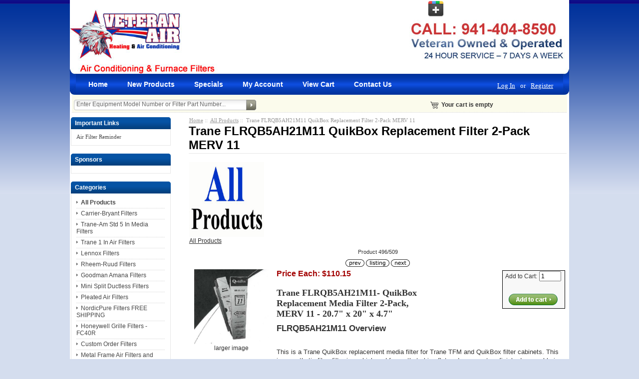

--- FILE ---
content_type: text/html; charset=iso-8859-1
request_url: https://veteranairfilters.com/index.php?main_page=product_info&cPath=1001&products_id=1847
body_size: 23808
content:
<!DOCTYPE html PUBLIC "-//W3C//DTD XHTML 1.0 Transitional//EN" "http://www.w3.org/TR/xhtml1/DTD/xhtml1-transitional.dtd">
<html xmlns="http://www.w3.org/1999/xhtml" dir="ltr" lang="en">
<head>
<title>Trane FLRQB5AH21M11 QuikBox Replacement Filter 2-Pack MERV 11 [FLRQB5AH21M11] : Air Conditioner Filters and Furnace Filters</title>
<meta http-equiv="Content-Type" content="text/html; charset=iso-8859-1" />
<meta name="keywords" content="Trane FLRQB5AH21M11 QuikBox Replacement Filter 2-Pack MERV 11 [FLRQB5AH21M11] All Products 1 Inch Air Filters 2 Inch Air Filters 4-5 Inch Air Filters Metal Frame Air Filters and Pads Replacement Pads for Frames Electronic Air Cleaner Repl Pads Honeywell Grille Filters - FC40R Carrier-Bryant Filters HEPA and Dehumidifier Filters Custom Order Filters Trane-Am Std 5 In Media Filters Lennox Filters Rheem-Ruud Filters Mini Split Ductless Filters Goodman Amana Filters NordicPure Filters FREE SHIPPING Trane 1 In Air Filters Pleated Air Filters ecommerce, open source, shop, online shopping" />
<meta name="description" content="Air Conditioner Filters and Furnace Filters Trane FLRQB5AH21M11 QuikBox Replacement Filter 2-Pack MERV 11 [FLRQB5AH21M11] - Trane FLRQB5AH21M11- QuikBox Replacement Media Filter 2-Pack, MERV 11 - 20.7&quot; x 20&quot; x 4.7&quot; FLRQB5AH21M11 Overview This is a Trane QuikBox replacement media filter for Trane TFM and QuikBox filter cabinets. This is a synthetic fiber filter in a chipboard frame that ships flat and pops up to a finished assembly " />
<meta http-equiv="imagetoolbar" content="no" />
<meta name="author" content="The Zen Cart&trade; Team and others" />
<meta name="generator" content="shopping cart program by Zen Cart&trade;, http://www.zen-cart.com eCommerce" />
<base href="https://veteranairfilters.com/" />
<link rel="canonical" href="https://veteranairfilters.com/index.php?main_page=product_info&amp;products_id=1847" />
<link rel="stylesheet" type="text/css" href="includes/templates/filters_today/css/stylesheet.css" />
<link rel="stylesheet" type="text/css" href="includes/templates/filters_today/css/stylesheet_css_buttons.css" />
<link rel="stylesheet" type="text/css" href="includes/templates/filters_today/css/product_info.css" />
<link rel="stylesheet" type="text/css" media="print" href="includes/templates/filters_today/css/print_stylesheet.css" />
<script type="text/javascript" src="includes/modules/pages/product_info/jscript_textarea_counter.js"></script>

<script language="javascript" type="text/javascript"><!--
function popupWindow(url) {
  window.open(url,'popupWindow','toolbar=no,location=no,directories=no,status=no,menubar=no,scrollbars=no,resizable=yes,copyhistory=no,width=100,height=100,screenX=150,screenY=150,top=150,left=150')
}
//--></script>
<script language="javascript" type="text/javascript"><!--
function session_win() {
  window.open("https://veteranairfilters.com/index.php?main_page=popup_flash","flasht","height=460,width=430,toolbar=no,statusbar=no,scrollbars=yes").focus();
}
function popupWindowPrice(url) {
  window.open(url,'popupWindow','toolbar=no,location=no,directories=no,status=no,menubar=no,scrollbars=yes,resizable=yes,copyhistory=no,width=600,height=400,screenX=150,screenY=150,top=150,left=150')
}
//--></script>

<script type="text/javascript">
  var _gaq = _gaq || [];
  _gaq.push(['_setAccount', 'UA-17159333-13']);
  _gaq.push(['_trackPageview']);
  (function() {
    var ga = document.createElement('script'); ga.type = 'text/javascript'; ga.async = true;
    ga.src = ('https:' == document.location.protocol ? 'https://ssl' : 'http://www') + '.google-analytics.com/ga.js';
    var s = document.getElementsByTagName('script')[0]; s.parentNode.insertBefore(ga, s);
  })();
</script>
<link rel="shortcut icon" type="image/x-icon" href="/favicon.ico">
</head>
<body id="productinfoBody">
</div>
<div id="mainWrapper">



<!--bof-header logo and navigation display-->

<div id="headerWrapper">

<!--bof-header ezpage links-->
<div class="topper-menu float-right" style=" width:285px; height:60px; padding-top:2px;">

<!-- AddThis Button BEGIN -->
<div class="addthis_toolbox addthis_default_style addthis_32x32_style">
<a href="http://plus.google.com/108256023545025676020/" class="google_plus" style="padding: 0 2px; float: left;"><img src="/images/ico-social-googleplus.png" title="View Google+ profile" alt=""></a>
<a class="addthis_button_preferred_1"></a>
<a class="addthis_button_preferred_2"></a>
<a class="addthis_button_preferred_3"></a>
<a class="addthis_button_preferred_4"></a>
<a class="addthis_button_compact"></a>
<a class="addthis_counter addthis_bubble_style"></a>
</div>
<script type="text/javascript" src="http://s7.addthis.com/js/250/addthis_widget.js#pubid=ra-4f41349c04f4ecb7"></script>
<!-- AddThis Button END -->


</div>
<!--eof-header ezpage links-->


<!--bof-navigation display-->
<!--eof-navigation display-->

<!--bof-branding display-->
<div id="logoWrapper">
    <div id="logo"><a href="https://veteranairfilters.com/"><img src="includes/templates/filters_today/images/logo.jpg" alt="Air Conditioning Filters" title=" Air Conditioning Filters " width="224" height="118" /></a></div>
</div>
<div class="clearBoth"></div>
<!--eof-branding display-->

<!--eof-header logo and navigation display-->

<!--bof-optional categories tabs navigation display-->
<!--eof-optional categories tabs navigation display-->


<div id="top_nav">
<div id="tab_nav">
<!--<div class="top-nav-left"></div>-->
<div class="top-nav-right"></div>
	<ul class="list-style-none">
    <li class="no-home-link"></li>
	<li class="home-link-bc "><a href="https://veteranairfilters.com/">Home<!--img src="images/spacer.gif" width="1" height="14" alt=""--></a></li>

		<li class=""><a href="index.php?main_page=products_new">New Products</a></li>

		<li class=""><a href="index.php?main_page=specials">Specials</a></li>

		<li class=""><a href="https://veteranairfilters.com/index.php?main_page=account">My Account</a></li>

		<li class=""><a href="https://veteranairfilters.com/index.php?main_page=shopping_cart">View Cart</a></li>
        
        <li class=""><a href="https://veteranairfilters.com/index.php?main_page=contact_us">Contact Us</a></li>
	</ul>
</div>


<div id="login_logout_section" class="float-right">
    <a href="https://veteranairfilters.com/index.php?main_page=login">Log In</a>
	or    <a href="https://veteranairfilters.com/index.php?main_page=create_account">Register</a>


</div>
</div>

<div id="belownav"></div>
<!-- tools section -->
<div id="tools_wrapper" class="align-center">
	<table cellpadding="0" cellspacing="0" width="100%">
	<tr>
		<td class="td-search-header">
		<div class="search-header float-left">
            <form name="quick_find_header" action="https://veteranairfilters.com/index.php?main_page=advanced_search_result" method="get"><input type="hidden" name="main_page" value="advanced_search_result" /><input type="hidden" name="search_in_description" value="1" /><div class="search-header-input"><input type="text" name="keyword" size="6" maxlength="30" style="width: 338px" value="Enter Equipment Model Number or Filter Part Number..." onfocus="if (this.value == 'Enter Equipment Model Number or Filter Part Number...') this.value = '';" onblur="if (this.value == '') this.value = 'Enter Equipment Model Number or Filter Part Number...';" /></div><input class="button-search-header" type="image" src="includes/templates/filters_today/images/search_header_button.gif" value="Serch" /></form>    		<div class="advanced_search float-left">
            </div>
		</div>
		</td>
		<td>
		<!-- header cart section -->
		<table class="align-center cart-header">
		<tr>
			<td>
			<div id="cartBoxEmpty"><a href="https://veteranairfilters.com/index.php?main_page=shopping_cart"><img class="cart-icon empty float-left" src="includes/templates/filters_today/images/spacer.gif" /></a>Your cart is empty</div>		
			</td>
					</tr>
		</table>
		<!-- /header cart section -->


		</td>
		<td class="td-languages">
			<div class="languages-wrapper">
				
               
                  

				<div class="clearBoth"></div>
			</div>
    	</td>
	</tr>
	</table>
</div>
<div class="dotted-line line-header"></div>
<!-- /tools section -->



</div>

<table width="100%" border="0" cellspacing="0" cellpadding="0" id="contentMainWrapper">
  <tr>

 <td id="navColumnOne" class="columnLeft" style="width: 200px">
<div id="navColumnOneWrapper" style="width: 200px"><!--// bof: ezpages //-->
<div class="leftBoxContainer" id="ezpages" style="width: 200px">
<div class="sidebox-header-left "><h3 class="leftBoxHeading " id="ezpagesHeading">Important Links</h3></div>
<div id="ezpagesContent" class="sideBoxContent">
<ul style="margin: 0; padding: 0; list-style-type: none;">
<li><a href="https://veteranairfilters.com/index.php?main_page=page&amp;id=1">Air Filter Reminder</a></li>
</ul>
</div></div>
<!--// eof: ezpages //-->
<!--// bof: bannerboxall //-->
<div class="leftBoxContainer" id="bannerboxall" style="width: 200px">
<div class="sidebox-header-left "><h3 class="leftBoxHeading " id="bannerboxallHeading">Sponsors</h3></div>
<div id="bannerboxallContent" class="sideBoxContent centeredContent"><div style="margin-left:-6px;">
<script type="text/javascript" data-pp-pubid="7cf01e596a" data-pp-placementtype="190x100"> (function (d, t) {
"use strict";
var s = d.getElementsByTagName(t)[0], n = d.createElement(t);
n.src = "//paypal.adtag.where.com/merchant.js";
s.parentNode.insertBefore(n, s);
}(document, "script"));
</script>
</div></div></div>
<!--// eof: bannerboxall //-->
<!--// bof: categories //-->
<div class="leftBoxContainer" id="categories" style="width: 200px">
<div class="sidebox-header-left main-sidebox-header-left"><h3 class="leftBoxHeading main-sidebox-header-right" id="categoriesHeading">Categories</h3></div>
<div id="categoriesContent" class="sideBoxContent">
<div class="categories-top-list no-dots"><a class="category-top" href="https://veteranairfilters.com/index.php?main_page=index&amp;cPath=1001"><span class="category-subs-selected">All  Products</span></a></div>
<div class="categories-top-list "><a class="category-top" href="https://veteranairfilters.com/index.php?main_page=index&amp;cPath=1009">Carrier-Bryant Filters</a></div>
<div class="categories-top-list "><a class="category-top" href="https://veteranairfilters.com/index.php?main_page=index&amp;cPath=82336">Trane-Am Std 5 In Media Filters</a></div>
<div class="categories-top-list "><a class="category-top" href="https://veteranairfilters.com/index.php?main_page=index&amp;cPath=82348">Trane 1 In Air Filters</a></div>
<div class="categories-top-list "><a class="category-top" href="https://veteranairfilters.com/index.php?main_page=index&amp;cPath=82338">Lennox Filters</a></div>
<div class="categories-top-list "><a class="category-top" href="https://veteranairfilters.com/index.php?main_page=index&amp;cPath=82339">Rheem-Ruud Filters</a></div>
<div class="categories-top-list "><a class="category-top" href="https://veteranairfilters.com/index.php?main_page=index&amp;cPath=82345">Goodman Amana Filters</a></div>
<div class="categories-top-list "><a class="category-top" href="https://veteranairfilters.com/index.php?main_page=index&amp;cPath=82340">Mini Split Ductless Filters</a></div>
<div class="categories-top-list "><a class="category-top" href="https://veteranairfilters.com/index.php?main_page=index&amp;cPath=82352">Pleated Air Filters</a></div>
<div class="categories-top-list "><a class="category-top" href="https://veteranairfilters.com/index.php?main_page=index&amp;cPath=82347">NordicPure Filters FREE SHIPPING</a></div>
<div class="categories-top-list "><a class="category-top" href="https://veteranairfilters.com/index.php?main_page=index&amp;cPath=1008">Honeywell Grille Filters - FC40R</a></div>
<div class="categories-top-list "><a class="category-top" href="https://veteranairfilters.com/index.php?main_page=index&amp;cPath=82335">Custom Order Filters</a></div>
<div class="categories-top-list "><a class="category-top" href="https://veteranairfilters.com/index.php?main_page=index&amp;cPath=1005">Metal Frame Air Filters and Pads-&gt;</a></div>
<div class="categories-top-list "><a class="category-top" href="https://veteranairfilters.com/index.php?main_page=index&amp;cPath=1006">Replacement Pads for Frames-&gt;</a></div>
<div class="categories-top-list "><a class="category-top" href="https://veteranairfilters.com/index.php?main_page=index&amp;cPath=1002">1 Inch Air Filters</a></div>
<div class="categories-top-list "><a class="category-top" href="https://veteranairfilters.com/index.php?main_page=index&amp;cPath=1003">2 Inch Air Filters</a></div>
<div class="categories-top-list "><a class="category-top" href="https://veteranairfilters.com/index.php?main_page=index&amp;cPath=1004">4-5 Inch Air Filters</a></div>
<div class="categories-top-list "><a class="category-top" href="https://veteranairfilters.com/index.php?main_page=index&amp;cPath=82310">HEPA and Dehumidifier Filters</a></div>
<div class="categories-top-list "><a class="category-top" href="https://veteranairfilters.com/index.php?main_page=index&amp;cPath=1007">Electronic Air Cleaner Repl Pads</a></div>
<hr id="catBoxDivider" />
<img src="includes/templates/filters_today/images/icons/paypal.gif" alt="Checkout with PayPal" title=" Checkout with PayPal " width="185" height="79" /></div></div>
<!--// eof: categories //-->
<!--// bof: manufacturers //-->
<div class="leftBoxContainer" id="manufacturers" style="width: 200px">
<div class="sidebox-header-left "><h3 class="leftBoxHeading " id="manufacturersHeading"><label>Manufacturers</label></h3></div>
<div id="manufacturersContent" class="sideBoxContent centeredContent"><form name="manufacturers_form" action="https://veteranairfilters.com/index.php?main_page=index" method="get"><input type="hidden" name="main_page" value="index" /><select name="manufacturers_id" onchange="this.form.submit();" size="1" style="width: 90%; margin: auto;">
  <option value="" selected="selected">Please Select</option>
  <option value="9">Aprilaire</option>
  <option value="8">Glasfloss Indus..</option>
  <option value="2">Honeywell</option>
  <option value="62">HVAC Parts Onli..</option>
  <option value="17">ICP</option>
  <option value="51">Lennox</option>
  <option value="52">Nordic Pure</option>
  <option value="22">Nordyne</option>
  <option value="47">The Right Filte..</option>
  <option value="37">Trane Parts</option>
  <option value="40">Trion - Air Bea..</option>
  <option value="42">Ultravation</option>
</select>
</form></div></div>
<!--// eof: manufacturers //-->
<!--// bof: information //-->
<div class="leftBoxContainer" id="information" style="width: 200px">
<div class="sidebox-header-left "><h3 class="leftBoxHeading " id="informationHeading">Information</h3></div>
<div id="informationContent" class="sideBoxContent">
<ul style="margin: 0; padding: 0; list-style-type: none;">
<li><a href="https://veteranairfilters.com/index.php?main_page=shippinginfo">Shipping &amp; Returns</a></li>
<li><a href="https://veteranairfilters.com/index.php?main_page=privacy">Privacy Notice</a></li>
<li><a href="https://veteranairfilters.com/index.php?main_page=contact_us">Contact Us</a></li>
<li><a href="https://veteranairfilters.com/index.php?main_page=site_map">Site Map</a></li>
<li><a href="https://veteranairfilters.com/index.php?main_page=gv_faq">Gift Certificate FAQ</a></li>
<li><a href="https://veteranairfilters.com/index.php?main_page=discount_coupon">Discount Coupons</a></li>
<li><a href="https://veteranairfilters.com/index.php?main_page=unsubscribe">Newsletter Unsubscribe</a></li>
</ul>
</div></div>
<!--// eof: information //-->
</div></td>
    <td id="columnCenter" valign="top">
<!-- bof  breadcrumb -->
    <div id="navBreadCrumb">  <a href="https://veteranairfilters.com/">Home</a>&nbsp;::&nbsp;
  <a href="https://veteranairfilters.com/index.php?main_page=index&amp;cPath=1001">All  Products</a>&nbsp;::&nbsp;
Trane FLRQB5AH21M11 QuikBox Replacement Filter 2-Pack MERV 11
</div>
<!-- eof breadcrumb -->

<!-- bof upload alerts -->
<!-- eof upload alerts -->

<div class="centerColumn" id="productGeneral">

<!--bof Product Name-->
<h1 id="productName" class="productGeneral">Trane FLRQB5AH21M11 QuikBox Replacement Filter 2-Pack MERV 11</h1>
<!--eof Product Name-->

<!--bof Form start-->
<form name="cart_quantity" action="https://veteranairfilters.com/index.php?main_page=product_info&amp;cPath=1001&amp;products_id=1847&amp;action=add_product" method="post" enctype="multipart/form-data"><input type="hidden" name="securityToken" value="63ece939b7afe51413e677f6f1da9edf" />
<!--eof Form start-->


<!--bof Category Icon -->

<div align="left" id="categoryIcon" class="categoryIcon"><a href="https://veteranairfilters.com/index.php?main_page=index&amp;cPath=1001"><img src="https://hvac-parts-online.com/images/all_products_button.jpg" alt="All Products" title=" All Products " width="150" height="150" /><br />All  Products</a></div><!--eof Category Icon -->

<!--bof Prev/Next top position -->
<div class="navNextPrevWrapper centeredContent">
<p class="navNextPrevCounter">Product 496/509</p>
<div class="navNextPrevList"><a href="https://veteranairfilters.com/index.php?main_page=product_info&amp;cPath=1001&amp;products_id=1846"><img src="includes/templates/filters_today/buttons/english/button_prev.gif" alt="Previous" title=" Previous " width="38" height="15" /></a></div>

<div class="navNextPrevList"><a href="https://veteranairfilters.com/index.php?main_page=index&amp;cPath=1001"><img src="includes/templates/filters_today/buttons/english/button_return_to_product_list.gif" alt="Return to the Product List" title=" Return to the Product List " width="47" height="15" /></a></div>

<div class="navNextPrevList"><a href="https://veteranairfilters.com/index.php?main_page=product_info&amp;cPath=1001&amp;products_id=1849"><img src="includes/templates/filters_today/buttons/english/button_next.gif" alt="Next" title=" Next " width="38" height="15" /></a></div>
</div><!--eof Prev/Next top position-->



<div id="addtocart-attributes" style="float:right; width:260px;">
<!--bof Add to Cart Box -->
                  <div id="cartAdd">
    Add to Cart: <input type="text" name="cart_quantity" value="1" maxlength="6" size="4" /><br /><br /><input type="hidden" name="products_id" value="1847" /><input type="image" src="includes/templates/filters_today/buttons/english/button_in_cart.gif" alt="Add to Cart" title=" Add to Cart " />          </div>
  <!--eof Add to Cart Box-->



<!--bof Quantity Discounts table -->
<!--eof Quantity Discounts table -->



<!--bof Attributes Module -->
<!--eof Attributes Module -->
</div>



<!--bof Main Product Image -->
<div id="productMainImage" class="centeredContent back">
<script language="javascript" type="text/javascript"><!--
document.write('<a href="javascript:popupWindow(\'https://veteranairfilters.com/index.php?main_page=popup_image&amp;pID=1847\')"><img src="https://hvac-parts-online.com/images/QuikBoxFilter.jpg" alt="Trane FLRQB5AH21M11 QuikBox Replacement Filter 2-Pack MERV 11" title=" Trane FLRQB5AH21M11 QuikBox Replacement Filter 2-Pack MERV 11 " width="150" height="150" /><br /><span class="imgLink">larger image</span></a>');
//--></script>
<noscript>
<a href="https://veteranairfilters.com/index.php?main_page=popup_image&amp;pID=1847" target="_blank"><img src="https://hvac-parts-online.com/images/QuikBoxFilter.jpg" alt="Trane FLRQB5AH21M11 QuikBox Replacement Filter 2-Pack MERV 11" title=" Trane FLRQB5AH21M11 QuikBox Replacement Filter 2-Pack MERV 11 " width="150" height="150" /><br /><span class="imgLink">larger image</span></a></noscript>
</div><!--eof Main Product Image-->




<!--bof Product Price block -->
<span id="productPrices" class="productGeneral">Price Each: 
$110.15</span>
<!--eof Product Price block -->



<!--bof free ship icon  -->
<!--eof free ship icon  -->

 <!--bof Product description -->
<div id="productDescription" class="productGeneral biggerText"><h2>
	Trane FLRQB5AH21M11- QuikBox Replacement Media Filter 2-Pack, MERV 11 - 20.7&quot; x 20&quot; x 4.7&quot;</h2>
<h3>
	FLRQB5AH21M11 Overview</h3>
<p>
	This is a Trane QuikBox replacement media filter for Trane TFM and QuikBox filter cabinets. This is a synthetic fiber filter in a chipboard frame that ships flat and pops up to a finished assembly in less than one minute. This filter will replace current Trane expandable type media and BAYFRAME kits that have been standard in the TFM filter cabinet. The QuikBox media is backward compatible to fit all TFM cabinets in the field, as well as our new QuikBox cabinets.</p>
<h3>
	FLRQB5AH21M11 Features</h3>
<ul>
	<li>
		Fits new Trane QuikBox cabinets for Trane S-Series furnaces</li>
	<li>
		Synthetic fiber filter in a chipboard frame that ships flat and pops up to a finished assembly in less than one minute (instructions printed on frame)</li>
	<li>
		MERV 11 Efficiency per ASHRAE 52.2&mdash;2012 Standard Test</li>
	<li>
		High dust holding capacity</li>
	<li>
		Average life 60-90 days</li>
	<li>
		Ships flat in 2-pack carton</li>
</ul>
<h4>
	Size - 20.7 x 20.00 x 4.70 (Inches)</h4>
<h4>
	Part # FLRQB5AH21M11</h4></div>
<!--eof Product description -->
<br class="clearBoth" />





<!--bof Product details list  -->
<ul id="productDetailsList" class="floatingBox back">
  <li>Model: FLRQB5AH21M11</li>
  
  
  
</ul>
<br class="clearBoth" />
<!--bof Product fits -->
<!--eof Product fits -->
<br class="clearBoth" />
<!--eof Product details list -->

<!--bof Additional Product Images -->
 <!--eof Additional Product Images -->

<!--bof Prev/Next bottom position -->
<!--eof Prev/Next bottom position -->

<!--bof Tell a Friend button -->
<!--eof Tell a Friend button -->


<!--bof ************* extra fields ***************** -->
<div class="files">
<div class="filesHead">More Information:</div><ul> 
 
<li><a href="https://hvac-parts-online.com/product_extra_files/TranePerfectFitXRef.pdf" target="_blank">Filter Cross Reference Chart</a></li>    
    
</ul></div>
<!--eof ************* extra fields ***************** -->
<!--eof Product description -->
<br class="clearBoth" />



<!--bof Reviews button and count-->
<!--eof Reviews button and count -->


<!--bof Product date added/available-->
      <p id="productDateAdded" class="productGeneral centeredContent">This product was added to our catalog on Monday 26 November, 2018.</p>
<!--eof Product date added/available -->

<!--bof Product URL -->
<!--eof Product URL -->

<!--bof also purchased products module-->

<!--eof also purchased products module-->

<!--bof Form close-->
</form>
<!--bof Form close-->
</div></td>

  </tr>
</table>



<div id="navSuppWrapper">
		<!--bof-navigation display -->
				
<ul class="footer-links list-style-none float-right">
	<li><a href="https://veteranairfilters.com/">Home</a></li>
		<li>&nbsp;::&nbsp;
	<a href="https://veteranairfilters.com/index.php?main_page=page&amp;id=1">Air Filter Reminder</a></li>
	</ul>
				<!--eof-navigation display -->
	

	<!--bof- site copyright display -->
	<div id="siteinfoLegal" class="legalCopyright">Copyright &copy; 2026 <a href="https://veteranairfilters.com/index.php?main_page=index" target="_blank">Veteran Air Filters</div> <br/>
	<!--eof- site copyright display -->

    <div class="legalCopyright"><a target="_blank" href="http://makoweb.com" alt="makoweb.com">Designed & ZenCart Programming by makoweb.com</a></div>
    <div class="clearBoth"></div>

	<!--bof-ip address display -->
	    <div class="clearBoth"></div>

    <!--eof-ip address display -->

	<div class="clearBoth"></div>
</div>


<!--bof-banner #5 display -->
<!--eof-banner #5 display -->


</div>
<!--bof- parse time display -->
<!--eof- parse time display -->
<!--bof- banner #6 display -->
<!--eof- banner #6 display -->
</body></html>


--- FILE ---
content_type: text/css
request_url: https://veteranairfilters.com/includes/templates/filters_today/css/stylesheet.css
body_size: 5572
content:
/**
* Template designed by makoweb.com
*
 * Main CSS Stylesheet
 *
 * @package templateSystem
 * @copyright Copyright 2003-2007 Zen Cart Development Team
 * @copyright Portions Copyright 2003 osCommerce
 * @license http://www.zen-cart.com/license/2_0.txt GNU Public License V2.0
 * @version $Id: stylesheet.css 5952 2007-03-03 06:18:46Z bernie $
 */

body {
	margin: 0;
	font-family: arial, helvetica, sans-serif;
	font-size: 0.72em;
	color: #333333;
	line-height: 17px;
	background: #D4DDEE url(../images/body_bg.png) repeat-x 0 top;
}
#contentMainWrapper{background:#fff;}
#top-nav {height: 54px; width:990px; margin:0 auto; color:#fff;}
#top-nav-wrapper{height: 54px; background:#0E181D;}

body#popupShippingEstimator{background:none;}

a img {border: none; }


a:link, #navEZPagesTOC ul li a {
	color: #2b2b2b;
	text-decoration: underline;
	}
 
a:visited {
	color: #2b2b2b;
	text-decoration: underline;
	}

a:hover, #navEZPagesTOC ul li a:hover, #navMain ul li a:hover, #navSupp ul li a:hover, #navCatTabs ul li a:hover {
	color: #2b2b2b;
	text-decoration: none;
	}

a:active {
	color: #2b2b2b;
	}

.blue-link a {
	color: #0075e2;
}
.columnLeft a, .columnRight a {
	text-decoration: none;
}
.columnLeft a:hover, .columnRight a:hover {
	text-decoration: underline;
}
#columnCenter {
	padding: 5px 0 0 0;
}
h1 {
	font: bold 24px Arial;
	color: #000000;
	border-bottom: 1px solid #e6e6e6;
	padding: 0 0 2px 0;
	margin: 0 0 17px 0 !important;
	}

h2 {
	font: bold 18px tahoma;
	padding: 5px 0 5px 0 !important;
	display: block;
	}

h3 {
	font-size: 1.3em;
	padding-bottom: 10px;
	}

h4, h5, h6, LABEL, h4.optionName, LEGEND, ADDRESS, .sideBoxContent, .larger{
	font-size: 1em;
	}
.biggerText {
	font-size: 1.2em;
	}

h1, h2, h3, h4, h5, h6 {
	margin: 0.3em 0;
	}

/*  Might uncomment either or both of these if having problems with IE peekaboo bug:
h1, h2, h3, h4, h5, h6, p {
	position: relative;
	}
*html .centerColumn {
	height: 1%;
	}
*/

CODE {
	font-family: arial, verdana, helvetica, sans-serif;
	font-size: 1em;
	}

FORM, SELECT, INPUT {
/*	display: inline;*/
	font-size: 12px;
	margin: 0.1em;
	}

TEXTAREA {
	margin: auto;
	display: block;
	width: 95%;
	}
/*input:focus, select:focus, textarea:focus {
	background: #ffffe7;
	margin:0.1em;
	}
*/

/* Only for IE7*/
*+ html FIELDSET {
	padding: 13px;
	margin: 3px 0 12px 0;
	border: 1px solid #d6d6d6;
	}
/* /Only for IE7*/

FIELDSET {
	padding: 13px;
	margin: 10px 0 17px 0;
	border: 1px solid #d6d6d6;
	}

LEGEND {
	font: bold 12px Verdana;
	padding: 4px 6px;
	color: #4e6a96;
	background: #f3f3f7;
	}

LABEL {
/*	line-height: 1.5em;*/
	padding: 0.2em;
	line-height: 23px;
	}
h4.optionName {
	padding: 0;
	margin: 0;
	/* width: 100px; */
	font: bold 11px verdana;
}
/*.optionName label {
	font: bold 12px Verdana;
}*/
/*.attribsSelect {
	width: 120px;
	float: left;
}*/

LABEL.checkboxLabel, LABEL.radioButtonLabel {
	margin: 0.5em 0.3em;
	}

#logo, .centerBoxContents, .specialsListBoxContents, .categoryListBoxContents, .centerBoxContentsAlsoPurch, .attribImg {
	float: left;
	}

LABEL.inputLabel {
	width: 9em;
	float: left;
	}

LABEL.inputLabelPayment {
	width: 14em;
	float: left;
	padding-left: 2.5em;
	}

LABEL.selectLabel, LABEL.switchedLabel, LABEL.uploadsLabel {
	width: 11em;
	float: left;
	}

#checkoutPayment LABEL.radioButtonLabel {
	font-weight: bold;
	}

P, ADDRESS {
	padding: 0.5em;
	}

ADDRESS {
	font-style: normal;
	}

.clearBoth {
	clear: both;
	}

HR {
	height: 1px;
	margin: 5px 0;
	border: none;
	border-bottom: 1px solid #e4e4e4;
	}
.dotted-line {
	height: 1px;
	background: url("../images/dotted_line.gif") repeat-x 0 0;
}
.float-right {
	float: right;
}
.float-left {
	float: left;
}

.list-style-none {
	list-style-image: none;
	list-style-position: outside;
	list-style-type: none;
	padding: 0;
	margin: 0;
} 
ul.inline-list li {
	float: left;
	padding: 0 0 0 12px;
}
.align-center {
	margin: auto !important;
	text-align: center !important;
}

/*warnings, errors, messages*/
.messageStackWarning, .messageStackError, .messageStackSuccess, .messageStackCaution {
	line-height: 1.8em;
	padding: 0.3em;
	margin: 0 10px;
	border: 1px solid #9a9a9a;
	}

.messageStackWarning, .messageStackError {
	background-color: #cf0000;
	color: #ffffff;
	}

.messageStackSuccess {
	background-color: #e0f8b6;
	color: #000000;
	border: 1px solid #d0e46e;
	}

.messageStackCaution {
	background-color: #ffe3a8;
	color: #000000;
	}

/*wrappers - page or section containers*/
#mainWrapper {
	background-color: #ffffff;
	text-align: left;
	width: 1000px;
	vertical-align: top;
	margin:0;
	padding-top: 0px;
	padding-right: 0px;
	padding-bottom: 0px;
	padding-left: 0px;
	/* background-image: url(../images/page_bg.gif); */
	/* background-repeat: repeat-y; */
/*	border: 1px solid #9a9a9a;*/
	}

#headerWrapper, #contentMainWrapper, #logoWrapper, #cartBoxListWrapper, #ezPageBoxList, #cartBoxListWrapper ul, #ezPageBoxList ul, #mainWrapperXXXX, #popupAdditionalImage, #popupImage {
	margin: 0em;
	padding: 0em;
	}

#headerWrapper{background: url(../images/header_bg.jpg) no-repeat 0 0;height:230px;}

.topper-menu li {
	font: 11px verdana;
	float: left;	
	margin: 9px 2px 0 14px;
}

#logoWrapper{
	height: 96px;
	padding-top: 0;
	padding-left: 0;
	
	}
#logo {
	padding-top: 10px;
	padding-right: 0;
	padding-bottom: 10px;
	padding-left: 0;
}

#navColumnOneWrapper, #navColumnTwoWrapper, #mainWrapper {
	margin: auto;
	} 
#navColumnOneWrapper, #navColumnTwoWrapper {
	margin-left: 0.2em;
	margin-right: 0.2em;
	}

#tagline {
/*	margin: 0.7em 0 0 1em;
	padding: 0 0 0.4em 1em;*/
	float: left;
	}
#tagline_header {
	border-left: 1px solid #dddddd;
	font: bold 20px arial;
	color: #888888;
	margin: 0.7em 1em;
	padding: 0 0 0 1em;
}


#sendSpendWrapper {
	border: 1px solid #cacaca;
	float: right;
	margin: 0em 0em 1em 1em;
	}

.floatingBox, #accountLinksWrapper, #sendSpendWrapper, #checkoutShipto, #checkoutBillto, #navEZPagesTOCWrapper {
	margin: 0;
	width: 44%;
	}

.wrapperAttribsOptions {
	margin: 0.3em 0em;
	}

/*navigation*/

.current {
	font-size: 15px;
	padding: 2px;
}

.navSplitPagesLinks, .navSplitPagesResult {
	padding: 5px 0 2px 0;
}

.navSplitPagesLinks a {
	color: #0075E2;
	padding: 2px;
	margin: 0px;
}

.navNextPrevCounter {
	margin: 0em;
	font-size: 0.9em;
	}
.navNextPrevList {
	display: inline;
	white-space: nowrap;
	margin: 0;
	padding: 0.5em 0em;
	list-style-type: none;
	}

#navMainWrapper, #navSuppWrapper, #navCatTabsWrapper {
	margin: 0em;
/*	background-color: #abbbd3;*/
	padding: 0.5em 0.2em;
	font-weight: bold;
/*	color: #ffffff;*/
	height: 1%;
	}
#navSuppWrapper {
	border-top: 2px solid #cecece;
	background-color: #D7D1C2;
	margin-top: 25px;
	margin-right: 0;
	margin-bottom: 0;
	margin-left: 0;
	padding-top: 12px;
	padding-right: 10px;
	padding-bottom: 12px;
	padding-left: 10px;
}
#navCatTabsWrapper {
	color: #9a9a9a;
}

#navMain ul, #navCatTabs ul {
	margin: 0;
	padding: 0.5em 0em;
	list-style-type: none;
	text-align: center;
	line-height: 1.5em;
	}

#navMain ul li, #navCatTabs ul li {
	display: inline;
	}

.footer-links li {
	font: normal 11px verdana;
	float: left;
	margin: 0 2px 0 14px;
}

#navMain ul li a, #navCatTabs ul li a {
	text-decoration: none;
	padding: 0em 0.5em;
	margin: 0;
	color: #ffffff;
	white-space: nowrap;
	}
.legalCopyright {
	float: left;
	font: 11px verdana !important;
}

#navCatTabs ul li a {
	color: #9a9a9a;
	}

#navEZPagesTOCWrapper {
	font-weight: bold;
	float: right;
	height: 1%;
	border: 1px solid #9a9a9a;
	}

#navEZPagesTOC ul {
	margin: 0;
	padding: 0.5em 0em;
	list-style-type: none;
	line-height: 1.5em;
	}

#navEZPagesTOC ul li {
	white-space: nowrap;
	}

#navEZPagesTOC ul li a {
	padding: 0em 0.5em;
	margin: 0;
	}

#navCategoryIcon, .buttonRow, #indexProductListCatDescription {
	margin: 0.5em;
	}

#navMainSearch {
	float: right;
	}

#navBreadCrumb {
	padding: 0 0.5em;
	font: 11px tahoma;
	margin: 0em;
	color: #999999;
	}
#navBreadCrumb a {
	color: #999999;
}

#top_nav {
	background: url("../images/nav_bg.png") repeat-x;
	font: bold 14px arial;
	/*padding: 8px;*/
	height: 42px;
	margin:10px 12px 0 12px;
	}
#tab_nav a {
	color: #fff;
	text-decoration: none;
}

#tab_nav a:hover {
	background:#DEEEEE;;
	color:#003399;
}

#tab_nav li {
/*	margin: 10px 15px;*/
	float: left;
/*	display: inline;*/
	/* background: url("../images/bg_tabs_left.gif") no-repeat 0 0; */
	padding: 0 0 0 1px;
	/* border-right: 1px solid #616161; */
}
#tab_nav li a {
	display: block;
	/* background: url("../images/bg_tabs_right.gif") no-repeat right 0; */
	padding: 13px 20px 13px 18px;
}

#tab_nav li:hover {
	background-position: left -39px;
}
#tab_nav li:hover a {
	background-position: right -39px;
}

#tab_nav .tab_active{
	background-position: 0 -78px;
}
#tab_nav .tab_active a {
	background-position: right -78px;
}
#tab_nav li.home-link {
	padding: 0;
}
#tab_nav li.home-link a {
	display: block;
	/* background: url("../images/home_tab.gif") no-repeat left 0; */
	padding: 0px 20px 10px 18px;
	height: 27px;
	width: 2px;
}
#tab_nav li.home-link:hover a {
	background-position: left -39px;
}
#tab_nav li.home-link-bc{padding-left:0;}
#tab_nav li.no-home-link {
	display: block;
	/* background: url("../images/no_home_tab.gif") no-repeat left 0; */
	padding: 0px 0px 10px 0px;
	height: 27px;
	width: 7px;
}

#login_logout_section, #login_logout_section a {
	font: normal 13px verdana;
	color: #fff;
	padding: 16px 7px;
}
#login_logout_section a:hover {
	text-decoration: none;
}

.top-nav-right {
	/* background: url("../images/top_nav_right_bg.gif") right top; */
	height: 39px;
	width: 6px;
	float: right;
}
.top-nav-left {
	/* background: url("../images/top_nav_left_bg.gif") left top; */
	height: 39px;
	width: 6px;
	float: left;
}

#navColumnOne, #navColumnTwo {
	background-color: transparent;
	}
/* Tools section styles */
#tools_wrapper {
	height: 34px;
	background: #fbfbec;
	margin: 0 4px !important; 
	padding: 0px 3px 1px 3px;
}
.line-header {
	font: 1px arial;
	margin: 0 4px;
}
.search-header-input {
	background: url("../images/search_header_bg.gif") no-repeat left top;
	height: 21px;
	padding: 1px 0 0 3px;
	float: left;
}

.search-header {
	margin: 3px 0;
}
.search-header input {
	border: 0px;
	margin: 0px;
	color: #696969;
	background: none;
}
.search-header form {
	float: left;
}
.search-header input:focus {
	background: none;
}

.advanced_search {
	padding: 0 6px 2px 0;
	margin: 4px 0 0 10px;
}
.advanced_search a {
	font: 11px Verdana;
	text-decoration: none;
	color: #757575;
}
.advanced_search a:hover {
	text-decoration: underline;
}
.cart-header {
	padding: 1px;
	margin: 2px auto 3px auto !important;
	/* background: #f7fcde; */
}
.cart-header span {
	font-weight: bold;
}
.cart-icon {
	width: 16px;
	height: 15px;
	margin: 1px 6px 0 0;
}
.full {
	background: url("../images/cart_full_icon.gif") no-repeat left top;
}
.empty {
	background: url("../images/cart_empty_icon.gif") no-repeat left top;
}
.td-search-header {
	width: 600px;
}
.td-languages {
	width: 30px;
}
.languages-wrapper select, .languages-wrapper {
	font: 11px tahoma, arial !important;
}
.languages-wrapper select {
	height: 18px;
}
.languages-wrapper form {
	float: right;
}
.languages-wrapper label {
	padding: 3px 0;
	line-height: 17px !important;
}
/* /Tools section styles */


/*The main content classes*/
#contentColumnMain, #navColumnOne, #navColumnTwo, .centerBoxContents, .specialsListBoxContents, .categoryListBoxContents, .additionalImages, .centerBoxContentsSpecials, .centerBoxContentsAlsoPurch, .centerBoxContentsFeatured, .centerBoxContentsNew, .alert {
	vertical-align: top;
	}

/*.content,*/ #productDescription, .shippingEstimatorWrapper {
	font-size: 13px !important;
	padding: 0.2em;
	}

#productAttributes {
	padding: 10px 10px;
	margin: 10px 0;
	border: 1px #f3ecd9 solid;
	background: #fcfcea;
	width:180px;
	float:right;
}

.alert {
	color: #FF0000;
	margin-left: 0.5em;
	}
.advisory {}
.important {
	font-weight: bold;
	}
.notice {}
.rating{}
.gvBal {
	float: right;
	}
.centerColumn, #bannerOne, #bannerTwo, #bannerThree, #bannerFour, #bannerFive, #bannerSix {
	padding: 0.8em;
	}
.centerColumn {
	padding: 2px 0.4em;
}
.smallText, #siteinfoLegal, #siteinfoCredits, #siteinfoStatus, #siteinfoIP {
	font-size: 0.9em;
	}
#siteinfoIP {
	float: left;
}
.centerBoxContentsSpecials a, .centerBoxContentsAlsoPurch a, .centerBoxContentsFeatured a, .centerBoxContentsNew a, .specialsListBoxContents a {
	color: #0075E2;	
}

/*Shopping Cart Display*/
#cartAdd {
	float: right;
	text-align: center;
	margin: 1em;
	border: 1px solid #e2e2e2;
	background: #f8f8f8;
	padding: 1em;
	}

.tableHeading TH {
	border-bottom: 1px solid #aaaaaa;
	}

.tableHeading, #cartSubTotal {
	background-color: #e9e9e9;
	 }

#cartSubTotal {
	border-top: 1px solid #cccccc;
	font-weight: bold;
	text-align: right;
	line-height: 2.2em;
	padding-right: 2.5em;
	}

.tableRow, .tableHeading, #cartSubTotal {
	height: 2.2em;
	}

.cartProductDisplay, .cartUnitDisplay, .cartTotalDisplay, .cartRemoveItemDisplay, .cartQuantityUpdate, .cartQuantity, #cartInstructionsDisplay, .cartTotalsDisplay {
	padding: 0.5em 0em;
	}

.cartUnitDisplay, .cartTotalDisplay {
	text-align: right;
	padding-right: 0.2em;
	}

#scUpdateQuantity {
	width: 2em;
	}

.cartQuantity {
	width: 4.7em;
	}

.cartNewItem {
/*	color: #0075E2;*/
	position: relative;  /*do not remove-fixes stupid IEbug*/
	}

.cartOldItem {
/*	color: #0075E2;*/
	position: relative;  /*do not remove-fixes stupid IEbug*/
	}
#cartBoxListWrapper a {
	color: #0075E2;
}
.cartBoxTotal {
	text-align: right;
	font-weight: bold;
	}

.cartRemoveItemDisplay {
	width: 3.5em;
	}

.cartAttribsList {
	margin-left: 1em;
	}

#mediaManager {
	width: 50%; 
	margin: 0.2em;
	padding: 0.7em;
	background: #FCFCEA;
	border: 1px solid #F3ECD9;	
}
#mediaManagerHeading {
	margin-top: 5px;
	padding-top: 0 !important;
}

.mediaTitle {
	float: left;
	}
.mediaTypeLink {
	float: right;
	}

.normalprice, .productSpecialPriceSale {
	text-decoration: line-through;
	color: #888888;
	}

.productSpecialPrice, .productSalePrice, .productSpecialPriceSale, .productPriceDiscount {
	color: #a30101;
	}

#productPrices, #reviewsInfoDefaultPrice {
	font: bold 16px arial;
	color: #a30101;
	margin: 0 0 6px 0;
	display: block;
}
.orderHistList {
	margin: 0;
	padding: 0.2em 0em;
	list-style-type: none;
	} 

#cartBoxListWrapper ul, #ezPageBoxList ul {
	list-style-type: none;
	}

#cartBoxListWrapper li, #ezPageBoxList li, .cartBoxTotal {
	margin: 0;
	padding: 0.2em 0em;
	} 

#cartBoxEmpty, #cartBoxVoucherBalance {
	font-weight: bold;
	}

.totalBox {
	width: 5.5em;
	text-align: right;
	padding: 0.2em;
	}

.lineTitle, .amount {
	text-align: right;
	padding: 0.2em;
	}

.amount {
	width: 5.5em;
	}

/*Image Display*/
#productMainImage, #reviewsInfoDefaultProductImage, #productReviewsDefaultProductImage, #reviewWriteMainImage {
	margin: 0px 15px 15px 10px ;
	}

.categoryIcon {}

#cartImage {
	margin: 0.5em 1em;
	}

/*Attributes*/
.attribImg {
	width: 20%;
	margin: 0.3em 0em;
}

.attributesComments {
	margin: 10px 0;
	color: #83785c;
}

/*list box contents*/
.centerBoxContents, .specialsListBoxContents, .categoryListBoxContents, .additionalImages, .centerBoxContentsSpecials, .centerBoxContentsAlsoPurch, .centerBoxContentsFeatured, .centerBoxContentsNew {
	margin: 1em 0em;
	}

.centerBoxWrapper {
	height: 1%;
	margin: 1px 0 18px;
	}

h2.centerBoxHeading {
	font: bold 20px Arial;
	color: #000000;
	border-bottom: 1px solid #e6e6e6;
	padding: 0 0 2px 0;
	margin: 24px 0 15px 0 !important;
}
.centerBoxWrapper h2 {
	margin: 0 0 15px 0 !important;
}

/*sideboxes*/
.columnLeft {
	padding: 0 28px 0 0;
}
.columnRight {
	padding: 0 0 0 28px;
}

h3.leftBoxHeading, h3.rightBoxHeading {
	font: bold 1.1em arial;
	color: #ffffff;
	background: url("../images/sidebox_right.gif") no-repeat right top;
	}

h3.leftBoxHeading, h3.rightBoxHeading {
	color: #ffffff;
	background: url("../images/sidebox_right.gif") no-repeat right top;
	}

h3.leftBoxHeading a, h3.rightBoxHeading a {
	font: normal 11px verdana, arial;
	color: #ffffff;
	text-decoration: underline;
	}


h3.leftBoxHeading a:hover, h3.rightBoxHeading a:hover {
	color: #FFFF33;
	text-decoration: none;
	} 
.sidebox-header-left {
	background: url("../images/sidebox_left.gif") no-repeat left top;
	padding: 0 0 0 0.3em;
}
.main-sidebox-header-left {
	background: url("../images/main_sidebox_left.gif") no-repeat left top !important;
	padding: 0 0 0 0.3em;
}
.main-sidebox-header-right {
	background: url("../images/main_sidebox_right.gif") no-repeat right top !important;
	padding: 0 0 0 0.3em;
}

#manufacturersHeading, #currenciesHeading, #musicgenresHeading, #recordcompaniesHeading, #searchHeading, #search-headerHeading {
	font: bold 1.1em arial;
	color: #ffffff;
}

.leftBoxHeading, .rightBoxHeading {
	margin: 0em;
	background-color: #abbbd3;
	padding: 0.4em 0.3em 0.4em 0.4em !important;
	}
.leftBoxHeading label, .rightBoxHeading label {
	line-height: 16px;
}
.leftBoxContainer, .rightBoxContainer {
	margin: 0em;
	margin: 16px 0 4px 0;
	}

.sideBoxContent {
	border: 1px solid #E6E6E6;
	border-top: none;
	background-color: #ffffff;
/*	padding: 0.7em 0.4em 1em 0.4em;*/
	padding: 0.7em 0.9em;
	}
.sideBoxContent a, .sideBoxContent div, .rightBoxContainer div, .leftBoxContainer div {
	font: normal 11px verdana;
	color: #454545;
	line-height: 17px;
}
.sidebox-products {
	display: block;
	color: #0075E2 !important;
	padding: 2px;
}
#shoppingcartContent {
	background: #f4fcfd !important;
}
.rightBoxHeading a:visited, .leftBoxHeading a:visited, .centerBoxHeading a:visited {
	color: #FFFFFF;
	}

.centeredContent, TH, #cartEmptyText, #cartBoxGVButton, #cartBoxEmpty, #cartBoxVoucherBalance, #navCatTabsWrapper, #navEZPageNextPrev, #bannerOne, #bannerTwo, #bannerThree, #bannerFour, #bannerFive, #bannerSix, #siteinfoCredits, #siteinfoStatus, #siteinfoIP, .center, .cartRemoveItemDisplay, .cartQuantityUpdate, .cartQuantity, .cartTotalsDisplay, #cartBoxGVBalance, .productListing-data, .accountQuantityDisplay, .ratingRow, LABEL#textAreaReviews, #productMainImage, #reviewsInfoDefaultProductImage, #productReviewsDefaultProductImage, #reviewWriteMainImage, .centerBoxContents, .specialsListBoxContents, .categoryListBoxContents, .additionalImages, .centerBoxContentsSpecials, .centerBoxContentsAlsoPurch, .centerBoxContentsFeatured, .centerBoxContentsNew, .gvBal, .attribImg {
	text-align: center;
	}
.additionalImages a {
	text-decoration: none;
}

#bestsellers .wrapper {
	margin: 0em 0em 0em 1.5em;
	}

#bestsellers ol {
	padding: 0;
	margin: 0 0 0 8px;
	}

#bestsellers li {
	padding: 0;
	margin: 0.3em 0em 0.3em 0em;
	}
#upProductsHeading {
	text-align: left;
	}

#upDateHeading {
	text-align: right;
	}

/* categories box parent and child categories */
A.category-top {
	font: 12px arial;
	text-decoration: none;
	padding: 0 0 0 9px;
	background: url("../images/arrow.gif") no-repeat 0 4px;
	}
A.category-links, A.category-links:visited {
	color: #004080;
	text-decoration: none;
	}
.categories-top-list {
	padding: 4px 0;
	background: url("../images/dotted_line.gif") repeat-x 0 top;
}
.no-dots {
	background: none;
}
.sub-count {
	color: #aaaaaa;
	line-height: 12px !important;
}

.subcategory {
	padding: 0 0 6px 12px;
}
.subcategory a {
	line-height: 12px !important;
}

A.category-subs, A.category-products {
	color: #0075E2;
	text-decoration: underline;
	}
A.category-subs:hover, A.category-products:hover {
	text-decoration: none;
}

SPAN.category-subs-parent {
	font-weight: bold;
	}
SPAN.category-subs-selected {
	font-weight: bold;
	}
/* end categories box links */

/*misc*/
.back {
	float: left;
	}

.forward, #shoppingCartDefault #PPECbutton {
	float: right;
	}

.bold {
	font-weight: bold;
	}

.rowOdd {
	background-color: #f4f4f4;
	height: 1.5em;
	vertical-align: top;
	}

.rowEven {
	background-color: #fdfdfd;
	height: 1.5em;
	vertical-align: top;
	}

.hiddenField {
	display: none;
}
.visibleField {
	display: inline;
}

CAPTION {
	/*display: none;*/
	}

#myAccountGen li, #myAccountNotify li {
	margin: 0;
	} 

.accountTotalDisplay, .accountTaxDisplay {
	width: 20%;
	text-align: right;
	/*vertical-align: top*/
	}

.accountQuantityDisplay {
	width: 10%;
	vertical-align: top
	}

TR.tableHeading {
	background-color: #dadada;
	height: 2em;
	}

.productListing-rowheading {
	background-color: #cfd8e6;
	height: 2em;
/*	color: #FFFFFF;*/
	}

.tabTable {
	margin: 6px 0 4px 0;
}
.tabTable td {
	padding: 12px 8px;
	text-align: left;
}

.productListing-even {
	background-color: #f7f7f3;
}

#siteMapList {
	width: 90%;
	float: right;
	}

.ratingRow {
	margin: 1em 0em 1.5em 0em;
	}

LABEL#textAreaReviews {
	font-weight: normal;
	margin: 1em 0em;
	}

#popupShippingEstimator, #popupSearchHelp, #popupAdditionalImage, #popupImage, #popupCVVHelp, #popupCouponHelp, #popupAtrribsQuantityPricesHelp, #infoShoppingCart {
	background: #ffffff;
	}
.information {padding: 10px 3px; line-height: 150%;}

#shoppingcartBody #shippingEstimatorContent {
	clear: both;
	}

.seDisplayedAddressLabel {
	background-color:#85C285;
	text-align: center;
	}
.seDisplayedAddressInfo {
	text-transform: uppercase;
	text-align: center;
	font-weight: bold;
	}
#seShipTo {
	padding: 0.2em;
	}
#bannerOne, #bannerTwo, #bannerThree {
	margin: 0;
	padding: 0 0 9px 0;
}

.sideBoxContentItem {
	padding-bottom: 10px;
}
.sideBoxContentItem a {
	text-decoration: none !important;
}
#productMainImage a {
	text-decoration: none;
}

.categoryListBoxContents a {
	text-decoration: none;
}
/*
#headerWrapper {
	background-image: url(../images/logo_bg.jpg);
	background-repeat: no-repeat;
}
*/
#belownav{background-color:#D10506; height:0px; width:100%;}
#ezpages{margin-top:5px;}

--- FILE ---
content_type: text/css
request_url: https://veteranairfilters.com/includes/templates/filters_today/css/product_info.css
body_size: 70
content:
#productWrapperBox {
	margin:0;
	padding:0;
	width:100%;
	/*border:1px solid #000;*/
}

#productImageBox {
	margin:0;
	padding:0;
	float:left;
	width:32%/*250px*/;
}
#productMainBox {
	margin:0;
	padding:0;
	float:right;
	width:66%/*440px*/;
}
#productPrices {
	line-height: normal;
}
#productAttributeBox {
	margin:0;
	padding:0;
	float:left;
	width:45%;
}
.optionName {
   margin: 0 0.5em 0.2em 0.5em;
	line-height: normal;
	font-size: 1.1em
}
#productBuyBox {
	margin:0;
	padding:0;
	float:right;
	width:150px;
}
#cartAdd {
	margin: .2em;
	padding: 0 .2em;
	/*float: right;*/
	text-align: center;
	border: 1px solid #000000;
	}
#cartAdd ul li {
list-style: none;
	}
#productDescriptionBox {
	margin:0;
	padding:.2em 0;
	clear:both;
	float:left;
	width:100%;
}
